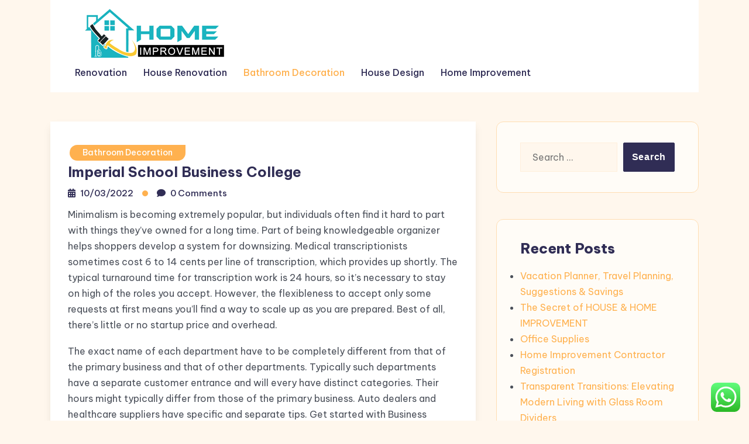

--- FILE ---
content_type: text/html; charset=UTF-8
request_url: https://kittelsonforcongress.com/imperial-school-business-college.html
body_size: 10892
content:
<!DOCTYPE html><html lang="en-US" prefix="og: https://ogp.me/ns#"><head><meta charset="UTF-8"><meta name="viewport" content="width=device-width, initial-scale=1"><link rel="profile" href="https://gmpg.org/xfn/11"><title>Imperial School Business College - KFC</title><meta name="description" content="Minimalism is becoming extremely popular, but individuals often find it hard to part with things they&#039;ve owned for a long time. Part of being knowledgeable"/><meta name="robots" content="index, follow, max-snippet:-1, max-video-preview:-1, max-image-preview:large"/><link rel="canonical" href="https://kittelsonforcongress.com/imperial-school-business-college.html" /><meta property="og:locale" content="en_US" /><meta property="og:type" content="article" /><meta property="og:title" content="Imperial School Business College - KFC" /><meta property="og:description" content="Minimalism is becoming extremely popular, but individuals often find it hard to part with things they&#039;ve owned for a long time. Part of being knowledgeable" /><meta property="og:url" content="https://kittelsonforcongress.com/imperial-school-business-college.html" /><meta property="og:site_name" content="KFC" /><meta property="article:tag" content="business" /><meta property="article:tag" content="college" /><meta property="article:tag" content="imperial" /><meta property="article:tag" content="school" /><meta property="article:section" content="Bathroom Decoration" /><meta property="og:updated_time" content="2022-08-25T10:04:03+07:00" /><meta property="article:published_time" content="2022-03-10T18:14:00+07:00" /><meta property="article:modified_time" content="2022-08-25T10:04:03+07:00" /><meta name="twitter:card" content="summary_large_image" /><meta name="twitter:title" content="Imperial School Business College - KFC" /><meta name="twitter:description" content="Minimalism is becoming extremely popular, but individuals often find it hard to part with things they&#039;ve owned for a long time. Part of being knowledgeable" /><meta name="twitter:label1" content="Written by" /><meta name="twitter:data1" content="boxing1" /><meta name="twitter:label2" content="Time to read" /><meta name="twitter:data2" content="2 minutes" /> <script type="application/ld+json" class="rank-math-schema-pro">{"@context":"https://schema.org","@graph":[{"@type":["Person","Organization"],"@id":"https://kittelsonforcongress.com/#person","name":"KFC","logo":{"@type":"ImageObject","@id":"https://kittelsonforcongress.com/#logo","url":"https://kittelsonforcongress.com/wp-content/uploads/2024/11/Untitled-1x-150x90.png","contentUrl":"https://kittelsonforcongress.com/wp-content/uploads/2024/11/Untitled-1x-150x90.png","caption":"KFC","inLanguage":"en-US"},"image":{"@type":"ImageObject","@id":"https://kittelsonforcongress.com/#logo","url":"https://kittelsonforcongress.com/wp-content/uploads/2024/11/Untitled-1x-150x90.png","contentUrl":"https://kittelsonforcongress.com/wp-content/uploads/2024/11/Untitled-1x-150x90.png","caption":"KFC","inLanguage":"en-US"}},{"@type":"WebSite","@id":"https://kittelsonforcongress.com/#website","url":"https://kittelsonforcongress.com","name":"KFC","publisher":{"@id":"https://kittelsonforcongress.com/#person"},"inLanguage":"en-US"},{"@type":"BreadcrumbList","@id":"https://kittelsonforcongress.com/imperial-school-business-college.html#breadcrumb","itemListElement":[{"@type":"ListItem","position":"1","item":{"@id":"https://kittelsonforcongress.com","name":"Home"}},{"@type":"ListItem","position":"2","item":{"@id":"https://kittelsonforcongress.com/category/bathroom-decoration","name":"Bathroom Decoration"}},{"@type":"ListItem","position":"3","item":{"@id":"https://kittelsonforcongress.com/imperial-school-business-college.html","name":"Imperial School Business College"}}]},{"@type":"WebPage","@id":"https://kittelsonforcongress.com/imperial-school-business-college.html#webpage","url":"https://kittelsonforcongress.com/imperial-school-business-college.html","name":"Imperial School Business College - KFC","datePublished":"2022-03-10T18:14:00+07:00","dateModified":"2022-08-25T10:04:03+07:00","isPartOf":{"@id":"https://kittelsonforcongress.com/#website"},"inLanguage":"en-US","breadcrumb":{"@id":"https://kittelsonforcongress.com/imperial-school-business-college.html#breadcrumb"}},{"@type":"Person","@id":"https://kittelsonforcongress.com/author/boxing1","name":"boxing1","url":"https://kittelsonforcongress.com/author/boxing1","image":{"@type":"ImageObject","@id":"https://secure.gravatar.com/avatar/878a048e06d6d0503f84665fd4e01679193a59026490fe7af11df282fef1c053?s=96&amp;d=mm&amp;r=g","url":"https://secure.gravatar.com/avatar/878a048e06d6d0503f84665fd4e01679193a59026490fe7af11df282fef1c053?s=96&amp;d=mm&amp;r=g","caption":"boxing1","inLanguage":"en-US"},"sameAs":["https://kittelsonforcongress.com/"]},{"@type":"BlogPosting","headline":"Imperial School Business College - KFC","datePublished":"2022-03-10T18:14:00+07:00","dateModified":"2022-08-25T10:04:03+07:00","articleSection":"Bathroom Decoration","author":{"@id":"https://kittelsonforcongress.com/author/boxing1","name":"boxing1"},"publisher":{"@id":"https://kittelsonforcongress.com/#person"},"description":"Minimalism is becoming extremely popular, but individuals often find it hard to part with things they&#039;ve owned for a long time. Part of being knowledgeable","name":"Imperial School Business College - KFC","@id":"https://kittelsonforcongress.com/imperial-school-business-college.html#richSnippet","isPartOf":{"@id":"https://kittelsonforcongress.com/imperial-school-business-college.html#webpage"},"inLanguage":"en-US","mainEntityOfPage":{"@id":"https://kittelsonforcongress.com/imperial-school-business-college.html#webpage"}}]}</script> <link rel='dns-prefetch' href='//fonts.googleapis.com' /><link rel="alternate" type="application/rss+xml" title="KFC &raquo; Feed" href="https://kittelsonforcongress.com/feed" /><link rel="alternate" title="oEmbed (JSON)" type="application/json+oembed" href="https://kittelsonforcongress.com/wp-json/oembed/1.0/embed?url=https%3A%2F%2Fkittelsonforcongress.com%2Fimperial-school-business-college.html" /><link rel="alternate" title="oEmbed (XML)" type="text/xml+oembed" href="https://kittelsonforcongress.com/wp-json/oembed/1.0/embed?url=https%3A%2F%2Fkittelsonforcongress.com%2Fimperial-school-business-college.html&#038;format=xml" /><link data-optimized="2" rel="stylesheet" href="https://kittelsonforcongress.com/wp-content/litespeed/css/fb0764d8cd6f81c4767bac4176269dd8.css?ver=6f16b" /> <script type="text/javascript" src="https://kittelsonforcongress.com/wp-includes/js/jquery/jquery.min.js?ver=3.7.1" id="jquery-core-js"></script> <link rel="https://api.w.org/" href="https://kittelsonforcongress.com/wp-json/" /><link rel="alternate" title="JSON" type="application/json" href="https://kittelsonforcongress.com/wp-json/wp/v2/posts/32591" /><link rel="EditURI" type="application/rsd+xml" title="RSD" href="https://kittelsonforcongress.com/xmlrpc.php?rsd" /><meta name="generator" content="WordPress 6.9" /><link rel='shortlink' href='https://kittelsonforcongress.com/?p=32591' /><link rel="icon" href="https://kittelsonforcongress.com/wp-content/uploads/2024/11/cropped-Untitled-1x-32x32.png" sizes="32x32" /><link rel="icon" href="https://kittelsonforcongress.com/wp-content/uploads/2024/11/cropped-Untitled-1x-192x192.png" sizes="192x192" /><link rel="apple-touch-icon" href="https://kittelsonforcongress.com/wp-content/uploads/2024/11/cropped-Untitled-1x-180x180.png" /><meta name="msapplication-TileImage" content="https://kittelsonforcongress.com/wp-content/uploads/2024/11/cropped-Untitled-1x-270x270.png" /></head><body class="wp-singular post-template-default single single-post postid-32591 single-format-standard wp-custom-logo wp-embed-responsive wp-theme-blogone lite_primary_bg">
<a class="skip-link screen-reader-text" href="#content">Skip to content</a><div class="bs-page_wrapper"><header class="bs-header_wrapper"><div class="bs-navigation_wrapper "><div class="container"><div class="navbar navbar-expand-lg bs-navbar_wraper"><div class="bs-logo "><a href="https://kittelsonforcongress.com/" class="custom-logo-link" rel="home"><img width="300" height="90" src="https://kittelsonforcongress.com/wp-content/uploads/2024/11/Untitled-1x.png" class="custom-logo" alt="KFC" /></a></div><div class="bs-primary-menu">
<button type="button" class="btn navbar-toggler">
<i class="fa fa-align-left"></i>
</button><div class="nav-menu"><nav class="nav navbar-nav main-menu"><ul class="primary-menu-list"><li id="menu-item-10008066" class="menu-item menu-item-type-taxonomy menu-item-object-category menu-item-10008066"><a href="https://kittelsonforcongress.com/category/renovation">Renovation</a></li><li id="menu-item-10008067" class="menu-item menu-item-type-taxonomy menu-item-object-category menu-item-10008067"><a href="https://kittelsonforcongress.com/category/house-renovation">House Renovation</a></li><li id="menu-item-10008068" class="menu-item menu-item-type-taxonomy menu-item-object-category current-post-ancestor current-menu-parent current-post-parent menu-item-10008068"><a href="https://kittelsonforcongress.com/category/bathroom-decoration">Bathroom Decoration</a></li><li id="menu-item-10008069" class="menu-item menu-item-type-taxonomy menu-item-object-category menu-item-10008069"><a href="https://kittelsonforcongress.com/category/house-design">House Design</a></li><li id="menu-item-10008070" class="menu-item menu-item-type-taxonomy menu-item-object-category menu-item-10008070"><a href="https://kittelsonforcongress.com/category/home-improvement">Home Improvement</a></li></ul></nav>
<button type="button" class="btn navbar-close"><i class="fa fa-times"></i></button></div></div></div></div></div><div class="body-overlay"></div></header><div id="content" class="content"><section class="bs-section bs-blog_section"><div class="container"><div class="row bs-g-5"><div class="col-xl-8 col-lg-8 col-md-12 col-12"><div id="post-32591" class="blog-post-item post-grid-layout post-32591 post type-post status-publish format-standard hentry category-bathroom-decoration tag-business tag-college tag-imperial tag-school"><div class="blog_content"><div class="bs-blog-category">
<a href="https://kittelsonforcongress.com/category/bathroom-decoration" rel="category tag">Bathroom Decoration</a></div><h4 class="title">
Imperial School Business College</h4><div class="bs-blog_meta">
<span class="bs-date blog_meta-title">
<i class="fas fa-calendar-alt"></i>
<a href="https://kittelsonforcongress.com/2022/03/10">10/03/2022</a>
</span>
<span class="bs-time blog_meta-title">
<i class="fas fa-comment"></i>
<a href="https://kittelsonforcongress.com/imperial-school-business-college.html#respond"><time>0 Comments</time></a>	</span></div><div class="entry-content"><p>Minimalism is becoming extremely popular, but individuals often find it hard to part with things they&#8217;ve owned for a long time. Part of being knowledgeable organizer helps shoppers develop a system for downsizing. Medical transcriptionists sometimes cost 6 to 14 cents per line of transcription, which provides up shortly. The typical turnaround time for transcription work is 24 hours, so it&#8217;s necessary to stay on high of the roles you accept. However, the flexibleness to accept only some requests at first means you&#8217;ll find a way to scale up as you are prepared. Best of all, there&#8217;s little or no startup price and overhead.</p><p>The exact name of each department have to be completely different from that of the primary business and that of other departments. Typically such departments have a separate customer entrance and will every have distinct categories. Their hours might typically differ from those of the primary business. Auto dealers and healthcare suppliers have specific and separate tips. Get started with Business Profiles for auto sellers and healthcare suppliers. Maintain constant names and categories across all of your business places to help clients quickly identify your small business on Google Maps and search results.</p><p>Campus access policies and pointers to assist maintain our neighborhood protected. Screen for heightened risk individual and entities globally to help uncover hidden risks in business relationships and human networks. The most complete resolution to manage all your complicated and ever-expanding tax and compliance needs.</p><p>It is a priority for CBC to create a website that&#8217;s accessible to all Canadians together with folks with visual, listening to, motor and cognitive challenges. The State of New York does not indicate approval of the listed destinations, warrant the accuracy of any info set out in these locations, or endorse any opinions expressed therein. External websites operate on the direction of their respective owners who must be contacted immediately with questions relating to the content material of these websites. Funding is out there for small businesses to help them recuperate from the financial impression of COVID-19. Filled with webinars, articles, videos, and graphics that cowl the most recent news and business tendencies to fit just about each point of your business’ growth. Most small businesses use private e mail for skilled use.</p><p>What you need to do to set up is dependent upon your type of business, where you work and whether you are taking folks on to assist. To learn more about relationship-based ads, online behavioral advertising and our privateness practices, please evaluation Bank of America Online Privacy Notice and our Online Privacy FAQs. Bank of America Private Bank is a division of Bank of America, N.A., Member FDIC and a completely owned subsidiary of Bank of America Corporation. Trust and fiduciary services are offered by Bank of America, N.A.</p><p>They make their income by promoting items and providers that are sports activities associated. The City of Detroit will obtain $826.7 million from the American Rescue Plan Act and plans to create a variety of applications to improve the standard of life for Detroiters. That means <a href="http://palaudecongressos.com" target="_blank" rel="noopener">Business</a> that the Office of Contracting and Procurement shall be in search of companies that may provide a wide range of items and services. If you are a Detroit business owner, this can be your chance to do business with the City.</p></div><div class="bs-blog-category blog_tags">
<span class="tags">Tags:</span>
<a href="https://kittelsonforcongress.com/tag/business" rel="tag">business</a>32591<a href="https://kittelsonforcongress.com/tag/college" rel="tag">college</a>32591<a href="https://kittelsonforcongress.com/tag/imperial" rel="tag">imperial</a>32591<a href="https://kittelsonforcongress.com/tag/school" rel="tag">school</a></div></div></div></div><div class="col-xl-4 col-lg-4 col-md-12 col-12 wow fadeInUp"><div class="sidebar sticky-sidebar"><aside id="search-2" class="widget widget_search"><form role="search" method="get" class="search-form" action="https://kittelsonforcongress.com/">
<label>
<span class="screen-reader-text">Search for:</span>
<input type="search" class="search-field" placeholder="Search &hellip;" value="" name="s" />
</label>
<input type="submit" class="search-submit" value="Search" /></form></aside><aside id="recent-posts-2" class="widget widget_recent_entries"><h5 class="widget_title">Recent Posts</h5><ul><li>
<a href="https://kittelsonforcongress.com/vacation-planner-travel-planning-suggestions-savings.html">Vacation Planner, Travel Planning, Suggestions &#038; Savings</a></li><li>
<a href="https://kittelsonforcongress.com/the-secret-of-house-home-improvement.html">The Secret of HOUSE &#038; HOME IMPROVEMENT</a></li><li>
<a href="https://kittelsonforcongress.com/office-supplies.html">Office Supplies</a></li><li>
<a href="https://kittelsonforcongress.com/home-improvement-contractor-registration.html">Home Improvement Contractor Registration</a></li><li>
<a href="https://kittelsonforcongress.com/transparent-transitions-elevating-modern-living-with-glass-room-dividers.html">Transparent Transitions: Elevating Modern Living with Glass Room Dividers</a></li></ul></aside><aside id="tag_cloud-2" class="widget widget_tag_cloud"><h5 class="widget_title">Tags</h5><div class="tagcloud"><a href="https://kittelsonforcongress.com/tag/about" class="tag-cloud-link tag-link-500 tag-link-position-1" style="font-size: 8pt;" aria-label="about (19 items)">about</a>
<a href="https://kittelsonforcongress.com/tag/automotive" class="tag-cloud-link tag-link-1985 tag-link-position-2" style="font-size: 12.136363636364pt;" aria-label="automotive (35 items)">automotive</a>
<a href="https://kittelsonforcongress.com/tag/bathroom" class="tag-cloud-link tag-link-1197 tag-link-position-3" style="font-size: 8.6363636363636pt;" aria-label="bathroom (21 items)">bathroom</a>
<a href="https://kittelsonforcongress.com/tag/business" class="tag-cloud-link tag-link-86 tag-link-position-4" style="font-size: 22pt;" aria-label="business (151 items)">business</a>
<a href="https://kittelsonforcongress.com/tag/college" class="tag-cloud-link tag-link-799 tag-link-position-5" style="font-size: 11.022727272727pt;" aria-label="college (30 items)">college</a>
<a href="https://kittelsonforcongress.com/tag/concepts" class="tag-cloud-link tag-link-386 tag-link-position-6" style="font-size: 12.613636363636pt;" aria-label="concepts (38 items)">concepts</a>
<a href="https://kittelsonforcongress.com/tag/design" class="tag-cloud-link tag-link-749 tag-link-position-7" style="font-size: 16.909090909091pt;" aria-label="design (71 items)">design</a>
<a href="https://kittelsonforcongress.com/tag/drywall" class="tag-cloud-link tag-link-1353 tag-link-position-8" style="font-size: 9.2727272727273pt;" aria-label="drywall (23 items)">drywall</a>
<a href="https://kittelsonforcongress.com/tag/dwelling" class="tag-cloud-link tag-link-1357 tag-link-position-9" style="font-size: 13.090909090909pt;" aria-label="dwelling (41 items)">dwelling</a>
<a href="https://kittelsonforcongress.com/tag/education" class="tag-cloud-link tag-link-638 tag-link-position-10" style="font-size: 12.931818181818pt;" aria-label="education (40 items)">education</a>
<a href="https://kittelsonforcongress.com/tag/enchancment" class="tag-cloud-link tag-link-1369 tag-link-position-11" style="font-size: 15.477272727273pt;" aria-label="enchancment (58 items)">enchancment</a>
<a href="https://kittelsonforcongress.com/tag/estate" class="tag-cloud-link tag-link-1384 tag-link-position-12" style="font-size: 12.613636363636pt;" aria-label="estate (38 items)">estate</a>
<a href="https://kittelsonforcongress.com/tag/fashion" class="tag-cloud-link tag-link-685 tag-link-position-13" style="font-size: 12.931818181818pt;" aria-label="fashion (40 items)">fashion</a>
<a href="https://kittelsonforcongress.com/tag/greatest" class="tag-cloud-link tag-link-316 tag-link-position-14" style="font-size: 8pt;" aria-label="greatest (19 items)">greatest</a>
<a href="https://kittelsonforcongress.com/tag/health" class="tag-cloud-link tag-link-636 tag-link-position-15" style="font-size: 18.022727272727pt;" aria-label="health (84 items)">health</a>
<a href="https://kittelsonforcongress.com/tag/house" class="tag-cloud-link tag-link-548 tag-link-position-16" style="font-size: 18.659090909091pt;" aria-label="house (93 items)">house</a>
<a href="https://kittelsonforcongress.com/tag/ideas" class="tag-cloud-link tag-link-175 tag-link-position-17" style="font-size: 18.659090909091pt;" aria-label="ideas (93 items)">ideas</a>
<a href="https://kittelsonforcongress.com/tag/improvement" class="tag-cloud-link tag-link-1508 tag-link-position-18" style="font-size: 19.295454545455pt;" aria-label="improvement (102 items)">improvement</a>
<a href="https://kittelsonforcongress.com/tag/improvements" class="tag-cloud-link tag-link-1509 tag-link-position-19" style="font-size: 10.545454545455pt;" aria-label="improvements (28 items)">improvements</a>
<a href="https://kittelsonforcongress.com/tag/india" class="tag-cloud-link tag-link-374 tag-link-position-20" style="font-size: 9.2727272727273pt;" aria-label="india (23 items)">india</a>
<a href="https://kittelsonforcongress.com/tag/information" class="tag-cloud-link tag-link-308 tag-link-position-21" style="font-size: 12.454545454545pt;" aria-label="information (37 items)">information</a>
<a href="https://kittelsonforcongress.com/tag/kitchen" class="tag-cloud-link tag-link-1536 tag-link-position-22" style="font-size: 21.204545454545pt;" aria-label="kitchen (135 items)">kitchen</a>
<a href="https://kittelsonforcongress.com/tag/latest" class="tag-cloud-link tag-link-361 tag-link-position-23" style="font-size: 14.045454545455pt;" aria-label="latest (47 items)">latest</a>
<a href="https://kittelsonforcongress.com/tag/lavatory" class="tag-cloud-link tag-link-1550 tag-link-position-24" style="font-size: 9.75pt;" aria-label="lavatory (25 items)">lavatory</a>
<a href="https://kittelsonforcongress.com/tag/leisure" class="tag-cloud-link tag-link-1554 tag-link-position-25" style="font-size: 12.931818181818pt;" aria-label="leisure (40 items)">leisure</a>
<a href="https://kittelsonforcongress.com/tag/loans" class="tag-cloud-link tag-link-82 tag-link-position-26" style="font-size: 11.022727272727pt;" aria-label="loans (30 items)">loans</a>
<a href="https://kittelsonforcongress.com/tag/market" class="tag-cloud-link tag-link-173 tag-link-position-27" style="font-size: 8.6363636363636pt;" aria-label="market (21 items)">market</a>
<a href="https://kittelsonforcongress.com/tag/newest" class="tag-cloud-link tag-link-348 tag-link-position-28" style="font-size: 9.2727272727273pt;" aria-label="newest (23 items)">newest</a>
<a href="https://kittelsonforcongress.com/tag/online" class="tag-cloud-link tag-link-85 tag-link-position-29" style="font-size: 15.636363636364pt;" aria-label="online (59 items)">online</a>
<a href="https://kittelsonforcongress.com/tag/pictures" class="tag-cloud-link tag-link-1054 tag-link-position-30" style="font-size: 9.5909090909091pt;" aria-label="pictures (24 items)">pictures</a>
<a href="https://kittelsonforcongress.com/tag/remodel" class="tag-cloud-link tag-link-1736 tag-link-position-31" style="font-size: 11.659090909091pt;" aria-label="remodel (33 items)">remodel</a>
<a href="https://kittelsonforcongress.com/tag/remodeling" class="tag-cloud-link tag-link-1739 tag-link-position-32" style="font-size: 12.772727272727pt;" aria-label="remodeling (39 items)">remodeling</a>
<a href="https://kittelsonforcongress.com/tag/renovation" class="tag-cloud-link tag-link-1744 tag-link-position-33" style="font-size: 12.613636363636pt;" aria-label="renovation (38 items)">renovation</a>
<a href="https://kittelsonforcongress.com/tag/repair" class="tag-cloud-link tag-link-504 tag-link-position-34" style="font-size: 8.3181818181818pt;" aria-label="repair (20 items)">repair</a>
<a href="https://kittelsonforcongress.com/tag/residence" class="tag-cloud-link tag-link-509 tag-link-position-35" style="font-size: 14.363636363636pt;" aria-label="residence (49 items)">residence</a>
<a href="https://kittelsonforcongress.com/tag/restore" class="tag-cloud-link tag-link-1753 tag-link-position-36" style="font-size: 10.068181818182pt;" aria-label="restore (26 items)">restore</a>
<a href="https://kittelsonforcongress.com/tag/rework" class="tag-cloud-link tag-link-1763 tag-link-position-37" style="font-size: 12.295454545455pt;" aria-label="rework (36 items)">rework</a>
<a href="https://kittelsonforcongress.com/tag/reworking" class="tag-cloud-link tag-link-1764 tag-link-position-38" style="font-size: 9.2727272727273pt;" aria-label="reworking (23 items)">reworking</a>
<a href="https://kittelsonforcongress.com/tag/small" class="tag-cloud-link tag-link-178 tag-link-position-39" style="font-size: 10.386363636364pt;" aria-label="small (27 items)">small</a>
<a href="https://kittelsonforcongress.com/tag/technology" class="tag-cloud-link tag-link-990 tag-link-position-40" style="font-size: 18.5pt;" aria-label="technology (91 items)">technology</a>
<a href="https://kittelsonforcongress.com/tag/toilet" class="tag-cloud-link tag-link-1886 tag-link-position-41" style="font-size: 9.5909090909091pt;" aria-label="toilet (24 items)">toilet</a>
<a href="https://kittelsonforcongress.com/tag/transform" class="tag-cloud-link tag-link-1896 tag-link-position-42" style="font-size: 12.136363636364pt;" aria-label="transform (35 items)">transform</a>
<a href="https://kittelsonforcongress.com/tag/transforming" class="tag-cloud-link tag-link-1898 tag-link-position-43" style="font-size: 9.5909090909091pt;" aria-label="transforming (24 items)">transforming</a>
<a href="https://kittelsonforcongress.com/tag/travel" class="tag-cloud-link tag-link-1976 tag-link-position-44" style="font-size: 14.681818181818pt;" aria-label="travel (52 items)">travel</a>
<a href="https://kittelsonforcongress.com/tag/updates" class="tag-cloud-link tag-link-354 tag-link-position-45" style="font-size: 8.6363636363636pt;" aria-label="updates (21 items)">updates</a></div></aside><aside id="nav_menu-2" class="widget widget_nav_menu"><h5 class="widget_title">About Us</h5><div class="menu-about-us-container"><ul id="menu-about-us" class="menu"><li id="menu-item-10008063" class="menu-item menu-item-type-post_type menu-item-object-page menu-item-10008063"><a href="https://kittelsonforcongress.com/sitemap">Sitemap</a></li><li id="menu-item-10008064" class="menu-item menu-item-type-post_type menu-item-object-page menu-item-10008064"><a href="https://kittelsonforcongress.com/disclosure-policy">Disclosure Policy</a></li><li id="menu-item-10008065" class="menu-item menu-item-type-post_type menu-item-object-page menu-item-10008065"><a href="https://kittelsonforcongress.com/contact-us">Contact Us</a></li></ul></div></aside><aside id="magenet_widget-2" class="widget widget_magenet_widget"><aside class="widget magenet_widget_box"><div class="mads-block"></div></aside></aside><aside id="execphp-4" class="widget widget_execphp"><h5 class="widget_title">Patner Links Backlink</h5><div class="execphpwidget"></div></aside><aside id="custom_html-2" class="widget_text widget widget_custom_html"><div class="textwidget custom-html-widget"><a href="https://id.seedbacklink.com/"><img title="Seedbacklink" src="https://id.seedbacklink.com/wp-content/uploads/2023/08/Badge-Seedbacklink_Artboard-1-copy.png" alt="Seedbacklink" width="100%" height="auto"></a></div></aside><aside id="custom_html-3" class="widget_text widget widget_custom_html"><div class="textwidget custom-html-widget"><meta name='outreach_verification' content='uIcOozdkMPtTXcqCjUVq' /></div></aside></div></div></div></div></section></div><footer class="bs-footer_wrapper"><div class="bs-main_footer "><div class="container"><div class="row"><div id="footer-1" class="col-xl-3 col-lg-3 col-md-6 col-12"><aside id="execphp-5" class="widget widget_execphp"><div class="execphpwidget"></div></aside></div><div id="footer-2" class="col-xl-3 col-lg-3 col-md-6 col-12"></div><div id="footer-3" class="col-xl-3 col-lg-3 col-md-6 col-12"></div><div id="footer-4" class="col-xl-3 col-lg-3 col-md-6 col-12"></div></div><div class="blg-copy-right"><div class="row"><div class="col-xl-6 col-lg-6 col-md-6 col-12"><div class="copyright-text"><p>Copyright &copy; 2026, All Rights Reserved. <a href="https://www.britetechs.com/">Blogone</a> theme by Britetechs</p></div></div><div class="col-xl-6 col-lg-6 col-md-6 col-12"><div class="copyright-page-link"><ul class="page-link-list"></ul></div></div></div></div></div></div></footer></div> <script type="text/javascript">var _acic={dataProvider:10};(function(){var e=document.createElement("script");e.type="text/javascript";e.async=true;e.src="https://www.acint.net/aci.js";var t=document.getElementsByTagName("script")[0];t.parentNode.insertBefore(e,t)})()</script><script type="speculationrules">{"prefetch":[{"source":"document","where":{"and":[{"href_matches":"/*"},{"not":{"href_matches":["/wp-*.php","/wp-admin/*","/wp-content/uploads/*","/wp-content/*","/wp-content/plugins/*","/wp-content/themes/blogone/*","/*\\?(.+)"]}},{"not":{"selector_matches":"a[rel~=\"nofollow\"]"}},{"not":{"selector_matches":".no-prefetch, .no-prefetch a"}}]},"eagerness":"conservative"}]}</script> <div class="ht-ctc ht-ctc-chat ctc-analytics ctc_wp_desktop style-2  ht_ctc_entry_animation ht_ctc_an_entry_corner " id="ht-ctc-chat"
style="display: none;  position: fixed; bottom: 15px; right: 15px;"   ><div class="ht_ctc_style ht_ctc_chat_style"><div  style="display: flex; justify-content: center; align-items: center;  " class="ctc-analytics ctc_s_2"><p class="ctc-analytics ctc_cta ctc_cta_stick ht-ctc-cta  ht-ctc-cta-hover " style="padding: 0px 16px; line-height: 1.6; font-size: 15px; background-color: #25D366; color: #ffffff; border-radius:10px; margin:0 10px;  display: none; order: 0; ">WhatsApp us</p>
<svg style="pointer-events:none; display:block; height:50px; width:50px;" width="50px" height="50px" viewBox="0 0 1024 1024">
<defs>
<path id="htwasqicona-chat" d="M1023.941 765.153c0 5.606-.171 17.766-.508 27.159-.824 22.982-2.646 52.639-5.401 66.151-4.141 20.306-10.392 39.472-18.542 55.425-9.643 18.871-21.943 35.775-36.559 50.364-14.584 14.56-31.472 26.812-50.315 36.416-16.036 8.172-35.322 14.426-55.744 18.549-13.378 2.701-42.812 4.488-65.648 5.3-9.402.336-21.564.505-27.15.505l-504.226-.081c-5.607 0-17.765-.172-27.158-.509-22.983-.824-52.639-2.646-66.152-5.4-20.306-4.142-39.473-10.392-55.425-18.542-18.872-9.644-35.775-21.944-50.364-36.56-14.56-14.584-26.812-31.471-36.415-50.314-8.174-16.037-14.428-35.323-18.551-55.744-2.7-13.378-4.487-42.812-5.3-65.649-.334-9.401-.503-21.563-.503-27.148l.08-504.228c0-5.607.171-17.766.508-27.159.825-22.983 2.646-52.639 5.401-66.151 4.141-20.306 10.391-39.473 18.542-55.426C34.154 93.24 46.455 76.336 61.07 61.747c14.584-14.559 31.472-26.812 50.315-36.416 16.037-8.172 35.324-14.426 55.745-18.549 13.377-2.701 42.812-4.488 65.648-5.3 9.402-.335 21.565-.504 27.149-.504l504.227.081c5.608 0 17.766.171 27.159.508 22.983.825 52.638 2.646 66.152 5.401 20.305 4.141 39.472 10.391 55.425 18.542 18.871 9.643 35.774 21.944 50.363 36.559 14.559 14.584 26.812 31.471 36.415 50.315 8.174 16.037 14.428 35.323 18.551 55.744 2.7 13.378 4.486 42.812 5.3 65.649.335 9.402.504 21.564.504 27.15l-.082 504.226z"/>
</defs>
<linearGradient id="htwasqiconb-chat" gradientUnits="userSpaceOnUse" x1="512.001" y1=".978" x2="512.001" y2="1025.023">
<stop offset="0" stop-color="#61fd7d"/>
<stop offset="1" stop-color="#2bb826"/>
</linearGradient>
<use xlink:href="#htwasqicona-chat" overflow="visible" style="fill: url(#htwasqiconb-chat)" fill="url(#htwasqiconb-chat)"/>
<g>
<path style="fill: #FFFFFF;" fill="#FFF" d="M783.302 243.246c-69.329-69.387-161.529-107.619-259.763-107.658-202.402 0-367.133 164.668-367.214 367.072-.026 64.699 16.883 127.854 49.017 183.522l-52.096 190.229 194.665-51.047c53.636 29.244 114.022 44.656 175.482 44.682h.151c202.382 0 367.128-164.688 367.21-367.094.039-98.087-38.121-190.319-107.452-259.706zM523.544 808.047h-.125c-54.767-.021-108.483-14.729-155.344-42.529l-11.146-6.612-115.517 30.293 30.834-112.592-7.259-11.544c-30.552-48.579-46.688-104.729-46.664-162.379.066-168.229 136.985-305.096 305.339-305.096 81.521.031 158.154 31.811 215.779 89.482s89.342 134.332 89.312 215.859c-.066 168.243-136.984 305.118-305.209 305.118zm167.415-228.515c-9.177-4.591-54.286-26.782-62.697-29.843-8.41-3.062-14.526-4.592-20.645 4.592-6.115 9.182-23.699 29.843-29.053 35.964-5.352 6.122-10.704 6.888-19.879 2.296-9.176-4.591-38.74-14.277-73.786-45.526-27.275-24.319-45.691-54.359-51.043-63.543-5.352-9.183-.569-14.146 4.024-18.72 4.127-4.109 9.175-10.713 13.763-16.069 4.587-5.355 6.117-9.183 9.175-15.304 3.059-6.122 1.529-11.479-.765-16.07-2.293-4.591-20.644-49.739-28.29-68.104-7.447-17.886-15.013-15.466-20.645-15.747-5.346-.266-11.469-.322-17.585-.322s-16.057 2.295-24.467 11.478-32.113 31.374-32.113 76.521c0 45.147 32.877 88.764 37.465 94.885 4.588 6.122 64.699 98.771 156.741 138.502 21.892 9.45 38.982 15.094 52.308 19.322 21.98 6.979 41.982 5.995 57.793 3.634 17.628-2.633 54.284-22.189 61.932-43.615 7.646-21.427 7.646-39.791 5.352-43.617-2.294-3.826-8.41-6.122-17.585-10.714z"/>
</g>
</svg></div></div></div>
<span class="ht_ctc_chat_data" data-settings="{&quot;number&quot;:&quot;6289634888810&quot;,&quot;pre_filled&quot;:&quot;&quot;,&quot;dis_m&quot;:&quot;show&quot;,&quot;dis_d&quot;:&quot;show&quot;,&quot;css&quot;:&quot;cursor: pointer; z-index: 99999999;&quot;,&quot;pos_d&quot;:&quot;position: fixed; bottom: 15px; right: 15px;&quot;,&quot;pos_m&quot;:&quot;position: fixed; bottom: 15px; right: 15px;&quot;,&quot;side_d&quot;:&quot;right&quot;,&quot;side_m&quot;:&quot;right&quot;,&quot;schedule&quot;:&quot;no&quot;,&quot;se&quot;:150,&quot;ani&quot;:&quot;no-animation&quot;,&quot;url_target_d&quot;:&quot;_blank&quot;,&quot;ga&quot;:&quot;yes&quot;,&quot;gtm&quot;:&quot;1&quot;,&quot;fb&quot;:&quot;yes&quot;,&quot;webhook_format&quot;:&quot;json&quot;,&quot;g_init&quot;:&quot;default&quot;,&quot;g_an_event_name&quot;:&quot;click to chat&quot;,&quot;gtm_event_name&quot;:&quot;Click to Chat&quot;,&quot;pixel_event_name&quot;:&quot;Click to Chat by HoliThemes&quot;}" data-rest="e4a111985a"></span> <script type="text/javascript" id="ht_ctc_app_js-js-extra">/*  */
var ht_ctc_chat_var = {"number":"6289634888810","pre_filled":"","dis_m":"show","dis_d":"show","css":"cursor: pointer; z-index: 99999999;","pos_d":"position: fixed; bottom: 15px; right: 15px;","pos_m":"position: fixed; bottom: 15px; right: 15px;","side_d":"right","side_m":"right","schedule":"no","se":"150","ani":"no-animation","url_target_d":"_blank","ga":"yes","gtm":"1","fb":"yes","webhook_format":"json","g_init":"default","g_an_event_name":"click to chat","gtm_event_name":"Click to Chat","pixel_event_name":"Click to Chat by HoliThemes"};
var ht_ctc_variables = {"g_an_event_name":"click to chat","gtm_event_name":"Click to Chat","pixel_event_type":"trackCustom","pixel_event_name":"Click to Chat by HoliThemes","g_an_params":["g_an_param_1","g_an_param_2","g_an_param_3"],"g_an_param_1":{"key":"number","value":"{number}"},"g_an_param_2":{"key":"title","value":"{title}"},"g_an_param_3":{"key":"url","value":"{url}"},"pixel_params":["pixel_param_1","pixel_param_2","pixel_param_3","pixel_param_4"],"pixel_param_1":{"key":"Category","value":"Click to Chat for WhatsApp"},"pixel_param_2":{"key":"ID","value":"{number}"},"pixel_param_3":{"key":"Title","value":"{title}"},"pixel_param_4":{"key":"URL","value":"{url}"},"gtm_params":["gtm_param_1","gtm_param_2","gtm_param_3","gtm_param_4","gtm_param_5"],"gtm_param_1":{"key":"type","value":"chat"},"gtm_param_2":{"key":"number","value":"{number}"},"gtm_param_3":{"key":"title","value":"{title}"},"gtm_param_4":{"key":"url","value":"{url}"},"gtm_param_5":{"key":"ref","value":"dataLayer push"}};
//# sourceURL=ht_ctc_app_js-js-extra
/*  */</script> <script id="wp-emoji-settings" type="application/json">{"baseUrl":"https://s.w.org/images/core/emoji/17.0.2/72x72/","ext":".png","svgUrl":"https://s.w.org/images/core/emoji/17.0.2/svg/","svgExt":".svg","source":{"concatemoji":"https://kittelsonforcongress.com/wp-includes/js/wp-emoji-release.min.js?ver=6.9"}}</script> <script type="module">/*  */
/*! This file is auto-generated */
const a=JSON.parse(document.getElementById("wp-emoji-settings").textContent),o=(window._wpemojiSettings=a,"wpEmojiSettingsSupports"),s=["flag","emoji"];function i(e){try{var t={supportTests:e,timestamp:(new Date).valueOf()};sessionStorage.setItem(o,JSON.stringify(t))}catch(e){}}function c(e,t,n){e.clearRect(0,0,e.canvas.width,e.canvas.height),e.fillText(t,0,0);t=new Uint32Array(e.getImageData(0,0,e.canvas.width,e.canvas.height).data);e.clearRect(0,0,e.canvas.width,e.canvas.height),e.fillText(n,0,0);const a=new Uint32Array(e.getImageData(0,0,e.canvas.width,e.canvas.height).data);return t.every((e,t)=>e===a[t])}function p(e,t){e.clearRect(0,0,e.canvas.width,e.canvas.height),e.fillText(t,0,0);var n=e.getImageData(16,16,1,1);for(let e=0;e<n.data.length;e++)if(0!==n.data[e])return!1;return!0}function u(e,t,n,a){switch(t){case"flag":return n(e,"\ud83c\udff3\ufe0f\u200d\u26a7\ufe0f","\ud83c\udff3\ufe0f\u200b\u26a7\ufe0f")?!1:!n(e,"\ud83c\udde8\ud83c\uddf6","\ud83c\udde8\u200b\ud83c\uddf6")&&!n(e,"\ud83c\udff4\udb40\udc67\udb40\udc62\udb40\udc65\udb40\udc6e\udb40\udc67\udb40\udc7f","\ud83c\udff4\u200b\udb40\udc67\u200b\udb40\udc62\u200b\udb40\udc65\u200b\udb40\udc6e\u200b\udb40\udc67\u200b\udb40\udc7f");case"emoji":return!a(e,"\ud83e\u1fac8")}return!1}function f(e,t,n,a){let r;const o=(r="undefined"!=typeof WorkerGlobalScope&&self instanceof WorkerGlobalScope?new OffscreenCanvas(300,150):document.createElement("canvas")).getContext("2d",{willReadFrequently:!0}),s=(o.textBaseline="top",o.font="600 32px Arial",{});return e.forEach(e=>{s[e]=t(o,e,n,a)}),s}function r(e){var t=document.createElement("script");t.src=e,t.defer=!0,document.head.appendChild(t)}a.supports={everything:!0,everythingExceptFlag:!0},new Promise(t=>{let n=function(){try{var e=JSON.parse(sessionStorage.getItem(o));if("object"==typeof e&&"number"==typeof e.timestamp&&(new Date).valueOf()<e.timestamp+604800&&"object"==typeof e.supportTests)return e.supportTests}catch(e){}return null}();if(!n){if("undefined"!=typeof Worker&&"undefined"!=typeof OffscreenCanvas&&"undefined"!=typeof URL&&URL.createObjectURL&&"undefined"!=typeof Blob)try{var e="postMessage("+f.toString()+"("+[JSON.stringify(s),u.toString(),c.toString(),p.toString()].join(",")+"));",a=new Blob([e],{type:"text/javascript"});const r=new Worker(URL.createObjectURL(a),{name:"wpTestEmojiSupports"});return void(r.onmessage=e=>{i(n=e.data),r.terminate(),t(n)})}catch(e){}i(n=f(s,u,c,p))}t(n)}).then(e=>{for(const n in e)a.supports[n]=e[n],a.supports.everything=a.supports.everything&&a.supports[n],"flag"!==n&&(a.supports.everythingExceptFlag=a.supports.everythingExceptFlag&&a.supports[n]);var t;a.supports.everythingExceptFlag=a.supports.everythingExceptFlag&&!a.supports.flag,a.supports.everything||((t=a.source||{}).concatemoji?r(t.concatemoji):t.wpemoji&&t.twemoji&&(r(t.twemoji),r(t.wpemoji)))});
//# sourceURL=https://kittelsonforcongress.com/wp-includes/js/wp-emoji-loader.min.js
/*  */</script> <script data-optimized="1" src="https://kittelsonforcongress.com/wp-content/litespeed/js/53da3d98aea6f573abd7907cfa7ec2fc.js?ver=6f16b"></script><script defer src="https://static.cloudflareinsights.com/beacon.min.js/vcd15cbe7772f49c399c6a5babf22c1241717689176015" integrity="sha512-ZpsOmlRQV6y907TI0dKBHq9Md29nnaEIPlkf84rnaERnq6zvWvPUqr2ft8M1aS28oN72PdrCzSjY4U6VaAw1EQ==" data-cf-beacon='{"version":"2024.11.0","token":"effe5fd5063447438668a3fa5e020944","r":1,"server_timing":{"name":{"cfCacheStatus":true,"cfEdge":true,"cfExtPri":true,"cfL4":true,"cfOrigin":true,"cfSpeedBrain":true},"location_startswith":null}}' crossorigin="anonymous"></script>
</body></html>
<!-- Page optimized by LiteSpeed Cache @2026-01-16 11:35:39 -->

<!-- Page cached by LiteSpeed Cache 7.7 on 2026-01-16 11:35:39 -->